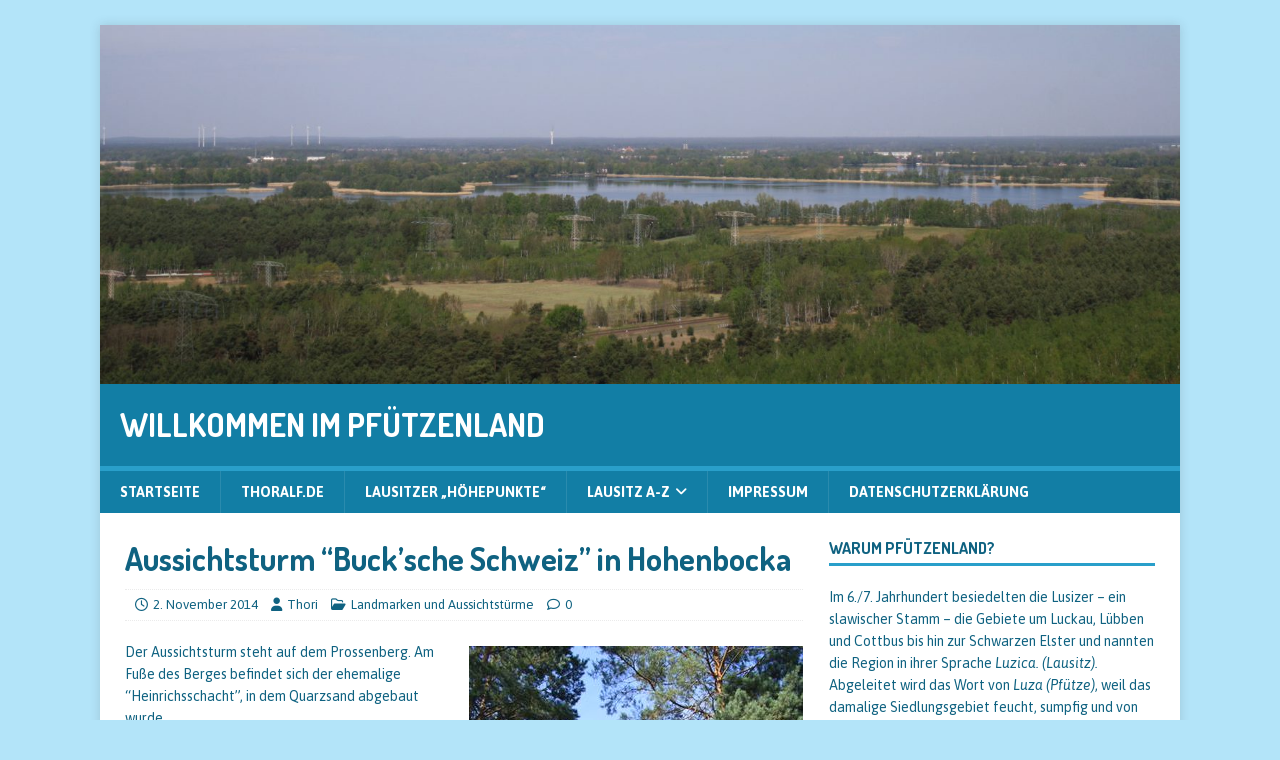

--- FILE ---
content_type: text/html; charset=UTF-8
request_url: http://lausitz.thoralf.de/aussichtsturm-bucksche-schweiz-in-hohenbocka/
body_size: 46820
content:
<!DOCTYPE html>
<html class="no-js" lang="de">
<head>
<meta charset="UTF-8">
<meta name="viewport" content="width=device-width, initial-scale=1.0">
<link rel="profile" href="http://gmpg.org/xfn/11" />
<link rel="pingback" href="http://lausitz.thoralf.de/xmlrpc.php" />
<title>Aussichtsturm “Buck’sche Schweiz” in Hohenbocka &#8211; Willkommen im Pfützenland</title>

	  <meta name='robots' content='max-image-preview:large' />
	<style>img:is([sizes="auto" i], [sizes^="auto," i]) { contain-intrinsic-size: 3000px 1500px }</style>
	<link rel='dns-prefetch' href='//fonts.googleapis.com' />
<link rel="alternate" type="application/rss+xml" title="Willkommen im Pfützenland &raquo; Feed" href="http://lausitz.thoralf.de/feed/" />
<link rel="alternate" type="application/rss+xml" title="Willkommen im Pfützenland &raquo; Kommentar-Feed" href="http://lausitz.thoralf.de/comments/feed/" />
<link rel="alternate" type="application/rss+xml" title="Willkommen im Pfützenland &raquo; Aussichtsturm “Buck’sche Schweiz” in Hohenbocka Kommentar-Feed" href="http://lausitz.thoralf.de/aussichtsturm-bucksche-schweiz-in-hohenbocka/feed/" />
<script type="text/javascript">
/* <![CDATA[ */
window._wpemojiSettings = {"baseUrl":"https:\/\/s.w.org\/images\/core\/emoji\/16.0.1\/72x72\/","ext":".png","svgUrl":"https:\/\/s.w.org\/images\/core\/emoji\/16.0.1\/svg\/","svgExt":".svg","source":{"concatemoji":"http:\/\/lausitz.thoralf.de\/wp-includes\/js\/wp-emoji-release.min.js?ver=6.8.3"}};
/*! This file is auto-generated */
!function(s,n){var o,i,e;function c(e){try{var t={supportTests:e,timestamp:(new Date).valueOf()};sessionStorage.setItem(o,JSON.stringify(t))}catch(e){}}function p(e,t,n){e.clearRect(0,0,e.canvas.width,e.canvas.height),e.fillText(t,0,0);var t=new Uint32Array(e.getImageData(0,0,e.canvas.width,e.canvas.height).data),a=(e.clearRect(0,0,e.canvas.width,e.canvas.height),e.fillText(n,0,0),new Uint32Array(e.getImageData(0,0,e.canvas.width,e.canvas.height).data));return t.every(function(e,t){return e===a[t]})}function u(e,t){e.clearRect(0,0,e.canvas.width,e.canvas.height),e.fillText(t,0,0);for(var n=e.getImageData(16,16,1,1),a=0;a<n.data.length;a++)if(0!==n.data[a])return!1;return!0}function f(e,t,n,a){switch(t){case"flag":return n(e,"\ud83c\udff3\ufe0f\u200d\u26a7\ufe0f","\ud83c\udff3\ufe0f\u200b\u26a7\ufe0f")?!1:!n(e,"\ud83c\udde8\ud83c\uddf6","\ud83c\udde8\u200b\ud83c\uddf6")&&!n(e,"\ud83c\udff4\udb40\udc67\udb40\udc62\udb40\udc65\udb40\udc6e\udb40\udc67\udb40\udc7f","\ud83c\udff4\u200b\udb40\udc67\u200b\udb40\udc62\u200b\udb40\udc65\u200b\udb40\udc6e\u200b\udb40\udc67\u200b\udb40\udc7f");case"emoji":return!a(e,"\ud83e\udedf")}return!1}function g(e,t,n,a){var r="undefined"!=typeof WorkerGlobalScope&&self instanceof WorkerGlobalScope?new OffscreenCanvas(300,150):s.createElement("canvas"),o=r.getContext("2d",{willReadFrequently:!0}),i=(o.textBaseline="top",o.font="600 32px Arial",{});return e.forEach(function(e){i[e]=t(o,e,n,a)}),i}function t(e){var t=s.createElement("script");t.src=e,t.defer=!0,s.head.appendChild(t)}"undefined"!=typeof Promise&&(o="wpEmojiSettingsSupports",i=["flag","emoji"],n.supports={everything:!0,everythingExceptFlag:!0},e=new Promise(function(e){s.addEventListener("DOMContentLoaded",e,{once:!0})}),new Promise(function(t){var n=function(){try{var e=JSON.parse(sessionStorage.getItem(o));if("object"==typeof e&&"number"==typeof e.timestamp&&(new Date).valueOf()<e.timestamp+604800&&"object"==typeof e.supportTests)return e.supportTests}catch(e){}return null}();if(!n){if("undefined"!=typeof Worker&&"undefined"!=typeof OffscreenCanvas&&"undefined"!=typeof URL&&URL.createObjectURL&&"undefined"!=typeof Blob)try{var e="postMessage("+g.toString()+"("+[JSON.stringify(i),f.toString(),p.toString(),u.toString()].join(",")+"));",a=new Blob([e],{type:"text/javascript"}),r=new Worker(URL.createObjectURL(a),{name:"wpTestEmojiSupports"});return void(r.onmessage=function(e){c(n=e.data),r.terminate(),t(n)})}catch(e){}c(n=g(i,f,p,u))}t(n)}).then(function(e){for(var t in e)n.supports[t]=e[t],n.supports.everything=n.supports.everything&&n.supports[t],"flag"!==t&&(n.supports.everythingExceptFlag=n.supports.everythingExceptFlag&&n.supports[t]);n.supports.everythingExceptFlag=n.supports.everythingExceptFlag&&!n.supports.flag,n.DOMReady=!1,n.readyCallback=function(){n.DOMReady=!0}}).then(function(){return e}).then(function(){var e;n.supports.everything||(n.readyCallback(),(e=n.source||{}).concatemoji?t(e.concatemoji):e.wpemoji&&e.twemoji&&(t(e.twemoji),t(e.wpemoji)))}))}((window,document),window._wpemojiSettings);
/* ]]> */
</script>
<style id='wp-emoji-styles-inline-css' type='text/css'>

	img.wp-smiley, img.emoji {
		display: inline !important;
		border: none !important;
		box-shadow: none !important;
		height: 1em !important;
		width: 1em !important;
		margin: 0 0.07em !important;
		vertical-align: -0.1em !important;
		background: none !important;
		padding: 0 !important;
	}
</style>
<link rel='stylesheet' id='wp-block-library-css' href='http://lausitz.thoralf.de/wp-includes/css/dist/block-library/style.min.css?ver=6.8.3' type='text/css' media='all' />
<style id='classic-theme-styles-inline-css' type='text/css'>
/*! This file is auto-generated */
.wp-block-button__link{color:#fff;background-color:#32373c;border-radius:9999px;box-shadow:none;text-decoration:none;padding:calc(.667em + 2px) calc(1.333em + 2px);font-size:1.125em}.wp-block-file__button{background:#32373c;color:#fff;text-decoration:none}
</style>
<style id='global-styles-inline-css' type='text/css'>
:root{--wp--preset--aspect-ratio--square: 1;--wp--preset--aspect-ratio--4-3: 4/3;--wp--preset--aspect-ratio--3-4: 3/4;--wp--preset--aspect-ratio--3-2: 3/2;--wp--preset--aspect-ratio--2-3: 2/3;--wp--preset--aspect-ratio--16-9: 16/9;--wp--preset--aspect-ratio--9-16: 9/16;--wp--preset--color--black: #000000;--wp--preset--color--cyan-bluish-gray: #abb8c3;--wp--preset--color--white: #ffffff;--wp--preset--color--pale-pink: #f78da7;--wp--preset--color--vivid-red: #cf2e2e;--wp--preset--color--luminous-vivid-orange: #ff6900;--wp--preset--color--luminous-vivid-amber: #fcb900;--wp--preset--color--light-green-cyan: #7bdcb5;--wp--preset--color--vivid-green-cyan: #00d084;--wp--preset--color--pale-cyan-blue: #8ed1fc;--wp--preset--color--vivid-cyan-blue: #0693e3;--wp--preset--color--vivid-purple: #9b51e0;--wp--preset--gradient--vivid-cyan-blue-to-vivid-purple: linear-gradient(135deg,rgba(6,147,227,1) 0%,rgb(155,81,224) 100%);--wp--preset--gradient--light-green-cyan-to-vivid-green-cyan: linear-gradient(135deg,rgb(122,220,180) 0%,rgb(0,208,130) 100%);--wp--preset--gradient--luminous-vivid-amber-to-luminous-vivid-orange: linear-gradient(135deg,rgba(252,185,0,1) 0%,rgba(255,105,0,1) 100%);--wp--preset--gradient--luminous-vivid-orange-to-vivid-red: linear-gradient(135deg,rgba(255,105,0,1) 0%,rgb(207,46,46) 100%);--wp--preset--gradient--very-light-gray-to-cyan-bluish-gray: linear-gradient(135deg,rgb(238,238,238) 0%,rgb(169,184,195) 100%);--wp--preset--gradient--cool-to-warm-spectrum: linear-gradient(135deg,rgb(74,234,220) 0%,rgb(151,120,209) 20%,rgb(207,42,186) 40%,rgb(238,44,130) 60%,rgb(251,105,98) 80%,rgb(254,248,76) 100%);--wp--preset--gradient--blush-light-purple: linear-gradient(135deg,rgb(255,206,236) 0%,rgb(152,150,240) 100%);--wp--preset--gradient--blush-bordeaux: linear-gradient(135deg,rgb(254,205,165) 0%,rgb(254,45,45) 50%,rgb(107,0,62) 100%);--wp--preset--gradient--luminous-dusk: linear-gradient(135deg,rgb(255,203,112) 0%,rgb(199,81,192) 50%,rgb(65,88,208) 100%);--wp--preset--gradient--pale-ocean: linear-gradient(135deg,rgb(255,245,203) 0%,rgb(182,227,212) 50%,rgb(51,167,181) 100%);--wp--preset--gradient--electric-grass: linear-gradient(135deg,rgb(202,248,128) 0%,rgb(113,206,126) 100%);--wp--preset--gradient--midnight: linear-gradient(135deg,rgb(2,3,129) 0%,rgb(40,116,252) 100%);--wp--preset--font-size--small: 13px;--wp--preset--font-size--medium: 20px;--wp--preset--font-size--large: 36px;--wp--preset--font-size--x-large: 42px;--wp--preset--spacing--20: 0.44rem;--wp--preset--spacing--30: 0.67rem;--wp--preset--spacing--40: 1rem;--wp--preset--spacing--50: 1.5rem;--wp--preset--spacing--60: 2.25rem;--wp--preset--spacing--70: 3.38rem;--wp--preset--spacing--80: 5.06rem;--wp--preset--shadow--natural: 6px 6px 9px rgba(0, 0, 0, 0.2);--wp--preset--shadow--deep: 12px 12px 50px rgba(0, 0, 0, 0.4);--wp--preset--shadow--sharp: 6px 6px 0px rgba(0, 0, 0, 0.2);--wp--preset--shadow--outlined: 6px 6px 0px -3px rgba(255, 255, 255, 1), 6px 6px rgba(0, 0, 0, 1);--wp--preset--shadow--crisp: 6px 6px 0px rgba(0, 0, 0, 1);}:where(.is-layout-flex){gap: 0.5em;}:where(.is-layout-grid){gap: 0.5em;}body .is-layout-flex{display: flex;}.is-layout-flex{flex-wrap: wrap;align-items: center;}.is-layout-flex > :is(*, div){margin: 0;}body .is-layout-grid{display: grid;}.is-layout-grid > :is(*, div){margin: 0;}:where(.wp-block-columns.is-layout-flex){gap: 2em;}:where(.wp-block-columns.is-layout-grid){gap: 2em;}:where(.wp-block-post-template.is-layout-flex){gap: 1.25em;}:where(.wp-block-post-template.is-layout-grid){gap: 1.25em;}.has-black-color{color: var(--wp--preset--color--black) !important;}.has-cyan-bluish-gray-color{color: var(--wp--preset--color--cyan-bluish-gray) !important;}.has-white-color{color: var(--wp--preset--color--white) !important;}.has-pale-pink-color{color: var(--wp--preset--color--pale-pink) !important;}.has-vivid-red-color{color: var(--wp--preset--color--vivid-red) !important;}.has-luminous-vivid-orange-color{color: var(--wp--preset--color--luminous-vivid-orange) !important;}.has-luminous-vivid-amber-color{color: var(--wp--preset--color--luminous-vivid-amber) !important;}.has-light-green-cyan-color{color: var(--wp--preset--color--light-green-cyan) !important;}.has-vivid-green-cyan-color{color: var(--wp--preset--color--vivid-green-cyan) !important;}.has-pale-cyan-blue-color{color: var(--wp--preset--color--pale-cyan-blue) !important;}.has-vivid-cyan-blue-color{color: var(--wp--preset--color--vivid-cyan-blue) !important;}.has-vivid-purple-color{color: var(--wp--preset--color--vivid-purple) !important;}.has-black-background-color{background-color: var(--wp--preset--color--black) !important;}.has-cyan-bluish-gray-background-color{background-color: var(--wp--preset--color--cyan-bluish-gray) !important;}.has-white-background-color{background-color: var(--wp--preset--color--white) !important;}.has-pale-pink-background-color{background-color: var(--wp--preset--color--pale-pink) !important;}.has-vivid-red-background-color{background-color: var(--wp--preset--color--vivid-red) !important;}.has-luminous-vivid-orange-background-color{background-color: var(--wp--preset--color--luminous-vivid-orange) !important;}.has-luminous-vivid-amber-background-color{background-color: var(--wp--preset--color--luminous-vivid-amber) !important;}.has-light-green-cyan-background-color{background-color: var(--wp--preset--color--light-green-cyan) !important;}.has-vivid-green-cyan-background-color{background-color: var(--wp--preset--color--vivid-green-cyan) !important;}.has-pale-cyan-blue-background-color{background-color: var(--wp--preset--color--pale-cyan-blue) !important;}.has-vivid-cyan-blue-background-color{background-color: var(--wp--preset--color--vivid-cyan-blue) !important;}.has-vivid-purple-background-color{background-color: var(--wp--preset--color--vivid-purple) !important;}.has-black-border-color{border-color: var(--wp--preset--color--black) !important;}.has-cyan-bluish-gray-border-color{border-color: var(--wp--preset--color--cyan-bluish-gray) !important;}.has-white-border-color{border-color: var(--wp--preset--color--white) !important;}.has-pale-pink-border-color{border-color: var(--wp--preset--color--pale-pink) !important;}.has-vivid-red-border-color{border-color: var(--wp--preset--color--vivid-red) !important;}.has-luminous-vivid-orange-border-color{border-color: var(--wp--preset--color--luminous-vivid-orange) !important;}.has-luminous-vivid-amber-border-color{border-color: var(--wp--preset--color--luminous-vivid-amber) !important;}.has-light-green-cyan-border-color{border-color: var(--wp--preset--color--light-green-cyan) !important;}.has-vivid-green-cyan-border-color{border-color: var(--wp--preset--color--vivid-green-cyan) !important;}.has-pale-cyan-blue-border-color{border-color: var(--wp--preset--color--pale-cyan-blue) !important;}.has-vivid-cyan-blue-border-color{border-color: var(--wp--preset--color--vivid-cyan-blue) !important;}.has-vivid-purple-border-color{border-color: var(--wp--preset--color--vivid-purple) !important;}.has-vivid-cyan-blue-to-vivid-purple-gradient-background{background: var(--wp--preset--gradient--vivid-cyan-blue-to-vivid-purple) !important;}.has-light-green-cyan-to-vivid-green-cyan-gradient-background{background: var(--wp--preset--gradient--light-green-cyan-to-vivid-green-cyan) !important;}.has-luminous-vivid-amber-to-luminous-vivid-orange-gradient-background{background: var(--wp--preset--gradient--luminous-vivid-amber-to-luminous-vivid-orange) !important;}.has-luminous-vivid-orange-to-vivid-red-gradient-background{background: var(--wp--preset--gradient--luminous-vivid-orange-to-vivid-red) !important;}.has-very-light-gray-to-cyan-bluish-gray-gradient-background{background: var(--wp--preset--gradient--very-light-gray-to-cyan-bluish-gray) !important;}.has-cool-to-warm-spectrum-gradient-background{background: var(--wp--preset--gradient--cool-to-warm-spectrum) !important;}.has-blush-light-purple-gradient-background{background: var(--wp--preset--gradient--blush-light-purple) !important;}.has-blush-bordeaux-gradient-background{background: var(--wp--preset--gradient--blush-bordeaux) !important;}.has-luminous-dusk-gradient-background{background: var(--wp--preset--gradient--luminous-dusk) !important;}.has-pale-ocean-gradient-background{background: var(--wp--preset--gradient--pale-ocean) !important;}.has-electric-grass-gradient-background{background: var(--wp--preset--gradient--electric-grass) !important;}.has-midnight-gradient-background{background: var(--wp--preset--gradient--midnight) !important;}.has-small-font-size{font-size: var(--wp--preset--font-size--small) !important;}.has-medium-font-size{font-size: var(--wp--preset--font-size--medium) !important;}.has-large-font-size{font-size: var(--wp--preset--font-size--large) !important;}.has-x-large-font-size{font-size: var(--wp--preset--font-size--x-large) !important;}
:where(.wp-block-post-template.is-layout-flex){gap: 1.25em;}:where(.wp-block-post-template.is-layout-grid){gap: 1.25em;}
:where(.wp-block-columns.is-layout-flex){gap: 2em;}:where(.wp-block-columns.is-layout-grid){gap: 2em;}
:root :where(.wp-block-pullquote){font-size: 1.5em;line-height: 1.6;}
</style>
<link rel='stylesheet' id='bst-styles-css' href='http://lausitz.thoralf.de/wp-content/plugins/bst-dsgvo-cookie/includes/css/style.css?ver=6.8.3' type='text/css' media='all' />
<link rel='stylesheet' id='bst-alert1-css-css' href='http://lausitz.thoralf.de/wp-content/plugins/bst-dsgvo-cookie/includes/css/bst-mesage.css?ver=6.8.3' type='text/css' media='all' />
<link rel='stylesheet' id='bst-alert2-css-css' href='http://lausitz.thoralf.de/wp-content/plugins/bst-dsgvo-cookie/includes/css/bst-mesage-flat-theme.css?ver=6.8.3' type='text/css' media='all' />
<link rel='stylesheet' id='wp-lightbox-2.min.css-css' href='http://lausitz.thoralf.de/wp-content/plugins/wp-lightbox-2/styles/lightbox.min.css?ver=1.3.4' type='text/css' media='all' />
<link rel='stylesheet' id='mh-magazine-lite-css' href='http://lausitz.thoralf.de/wp-content/themes/mh-magazine-lite/style.css?ver=2.10.0' type='text/css' media='all' />
<link rel='stylesheet' id='mh-travelmag-css' href='http://lausitz.thoralf.de/wp-content/themes/mh-travelmag/style.css?ver=1.1.3' type='text/css' media='all' />
<link rel='stylesheet' id='mh-font-awesome-css' href='http://lausitz.thoralf.de/wp-content/themes/mh-magazine-lite/includes/font-awesome.min.css' type='text/css' media='all' />
<link rel='stylesheet' id='tablepress-default-css' href='http://lausitz.thoralf.de/wp-content/plugins/tablepress/css/build/default.css?ver=3.2.3' type='text/css' media='all' />
<link rel='stylesheet' id='mh-travelmag-fonts-css' href='https://fonts.googleapis.com/css?family=Asap:400,400italic,700%7cDosis:300,400,600,700' type='text/css' media='all' />
<script type="text/javascript" src="http://lausitz.thoralf.de/wp-includes/js/jquery/jquery.min.js?ver=3.7.1" id="jquery-core-js"></script>
<script type="text/javascript" src="http://lausitz.thoralf.de/wp-includes/js/jquery/jquery-migrate.min.js?ver=3.4.1" id="jquery-migrate-js"></script>
<script type="text/javascript" src="http://lausitz.thoralf.de/wp-content/plugins/related-posts-thumbnails/assets/js/front.min.js?ver=4.3.1" id="rpt_front_style-js"></script>
<script type="text/javascript" src="http://lausitz.thoralf.de/wp-content/plugins/related-posts-thumbnails/assets/js/lazy-load.js?ver=4.3.1" id="rpt-lazy-load-js"></script>
<script type="text/javascript" id="mh-scripts-js-extra">
/* <![CDATA[ */
var mh_magazine = {"text":{"toggle_menu":"Men\u00fc umschalten"}};
/* ]]> */
</script>
<script type="text/javascript" src="http://lausitz.thoralf.de/wp-content/themes/mh-magazine-lite/js/scripts.js?ver=2.10.0" id="mh-scripts-js"></script>
<link rel="https://api.w.org/" href="http://lausitz.thoralf.de/wp-json/" /><link rel="alternate" title="JSON" type="application/json" href="http://lausitz.thoralf.de/wp-json/wp/v2/posts/129" /><link rel="EditURI" type="application/rsd+xml" title="RSD" href="http://lausitz.thoralf.de/xmlrpc.php?rsd" />
<meta name="generator" content="WordPress 6.8.3" />
<link rel="canonical" href="http://lausitz.thoralf.de/aussichtsturm-bucksche-schweiz-in-hohenbocka/" />
<link rel='shortlink' href='http://lausitz.thoralf.de/?p=129' />
<link rel="alternate" title="oEmbed (JSON)" type="application/json+oembed" href="http://lausitz.thoralf.de/wp-json/oembed/1.0/embed?url=http%3A%2F%2Flausitz.thoralf.de%2Faussichtsturm-bucksche-schweiz-in-hohenbocka%2F" />
<link rel="alternate" title="oEmbed (XML)" type="text/xml+oembed" href="http://lausitz.thoralf.de/wp-json/oembed/1.0/embed?url=http%3A%2F%2Flausitz.thoralf.de%2Faussichtsturm-bucksche-schweiz-in-hohenbocka%2F&#038;format=xml" />
        <style>
            #related_posts_thumbnails li {
                border-right: 1px solid #dddddd;
                background-color: rgb(237,237,189)            }

            #related_posts_thumbnails li:hover {
                background-color: #eeeeee;
            }

            .relpost_content {
                font-size: 12px;
                color: #333333;
            }

            .relpost-block-single {
                background-color: rgb(237,237,189);
                border-right: 1px solid #dddddd;
                border-left: 1px solid #dddddd;
                margin-right: -1px;
            }

            .relpost-block-single:hover {
                background-color: #eeeeee;
            }
        </style>

        <!--[if lt IE 9]>
<script src="http://lausitz.thoralf.de/wp-content/themes/mh-magazine-lite/js/css3-mediaqueries.js"></script>
<![endif]-->
<style type="text/css">.recentcomments a{display:inline !important;padding:0 !important;margin:0 !important;}</style><style type="text/css" id="custom-background-css">
body.custom-background { background-color: #b3e4f9; }
</style>
	</head>
<body id="mh-mobile" class="wp-singular post-template-default single single-post postid-129 single-format-standard custom-background wp-theme-mh-magazine-lite wp-child-theme-mh-travelmag mh-right-sb" itemscope="itemscope" itemtype="https://schema.org/WebPage">
<div class="mh-container mh-container-outer">
<div class="mh-header-mobile-nav mh-clearfix"></div>
<header class="mh-header" itemscope="itemscope" itemtype="https://schema.org/WPHeader">
	<div class="mh-container mh-container-inner mh-row mh-clearfix">
		<div class="mh-custom-header mh-clearfix">
<a class="mh-header-image-link" href="http://lausitz.thoralf.de/" title="Willkommen im Pfützenland" rel="home">
<img class="mh-header-image" src="http://lausitz.thoralf.de/wp-content/uploads/2019/05/cropped-2019-04-26_Erlebnispark-Teichland__cThoralf-Haß-001-1.jpg" height="499" width="1500" alt="Willkommen im Pfützenland" />
</a>
<div class="mh-site-identity">
<div class="mh-site-logo" role="banner" itemscope="itemscope" itemtype="https://schema.org/Brand">
<div class="mh-header-text">
<a class="mh-header-text-link" href="http://lausitz.thoralf.de/" title="Willkommen im Pfützenland" rel="home">
<h2 class="mh-header-title">Willkommen im Pfützenland</h2>
</a>
</div>
</div>
</div>
</div>
	</div>
	<div class="mh-main-nav-wrap">
		<nav class="mh-navigation mh-main-nav mh-container mh-container-inner mh-clearfix" itemscope="itemscope" itemtype="https://schema.org/SiteNavigationElement">
			<div class="menu-hauptmenue-container"><ul id="menu-hauptmenue" class="menu"><li id="menu-item-309" class="menu-item menu-item-type-custom menu-item-object-custom menu-item-home menu-item-309"><a href="http://lausitz.thoralf.de/">Startseite</a></li>
<li id="menu-item-395" class="menu-item menu-item-type-custom menu-item-object-custom menu-item-395"><a href="http://www.thoralf.de">Thoralf.de</a></li>
<li id="menu-item-262" class="menu-item menu-item-type-post_type menu-item-object-page menu-item-262"><a href="http://lausitz.thoralf.de/lausitzer-hoehepunkte/">Lausitzer &#8222;Höhepunkte&#8220;</a></li>
<li id="menu-item-350" class="menu-item menu-item-type-post_type menu-item-object-page menu-item-has-children menu-item-350"><a href="http://lausitz.thoralf.de/lausitz-a-z/">Lausitz A-Z</a>
<ul class="sub-menu">
	<li id="menu-item-351" class="menu-item menu-item-type-post_type menu-item-object-page menu-item-has-children menu-item-351"><a href="http://lausitz.thoralf.de/lausitz-a-z/majestaeten-und-symbolfiguren/">Majestäten und Symbolfiguren</a>
	<ul class="sub-menu">
		<li id="menu-item-454" class="menu-item menu-item-type-post_type menu-item-object-page menu-item-454"><a href="http://lausitz.thoralf.de/lausitz-a-z/majestaeten-und-symbolfiguren/forster-rosenkoeniginnen/">Forster Rosenköniginnen</a></li>
		<li id="menu-item-455" class="menu-item menu-item-type-post_type menu-item-object-page menu-item-455"><a href="http://lausitz.thoralf.de/lausitz-a-z/majestaeten-und-symbolfiguren/die-gubener-apfelkoenigin/">Die Gubener Apfelköniginnen</a></li>
		<li id="menu-item-453" class="menu-item menu-item-type-post_type menu-item-object-page menu-item-453"><a href="http://lausitz.thoralf.de/lausitz-a-z/majestaeten-und-symbolfiguren/spremberger-spreenixen/">Spremberger Spreenixen</a></li>
		<li id="menu-item-634" class="menu-item menu-item-type-post_type menu-item-object-page menu-item-634"><a href="http://lausitz.thoralf.de/lausitz-a-z/majestaeten-und-symbolfiguren/peitzer-teichnixe/">Die Peitzer Teichnixen</a></li>
	</ul>
</li>
	<li id="menu-item-260" class="menu-item menu-item-type-post_type menu-item-object-page menu-item-260"><a href="http://lausitz.thoralf.de/termine/">Termine</a></li>
</ul>
</li>
<li id="menu-item-263" class="menu-item menu-item-type-post_type menu-item-object-page menu-item-263"><a href="http://lausitz.thoralf.de/impressum/">Impressum</a></li>
<li id="menu-item-308" class="menu-item menu-item-type-post_type menu-item-object-page menu-item-308"><a href="http://lausitz.thoralf.de/datenschutzerklaerung/">Datenschutzerklärung</a></li>
</ul></div>		</nav>
	</div>
</header><div class="mh-wrapper mh-clearfix">
	<div id="main-content" class="mh-content" role="main" itemprop="mainContentOfPage"><article id="post-129" class="post-129 post type-post status-publish format-standard hentry category-landmarken tag-bucksche-schweiz tag-hohenbocka">
	<header class="entry-header mh-clearfix"><h1 class="entry-title">Aussichtsturm “Buck’sche Schweiz” in Hohenbocka</h1><p class="mh-meta entry-meta">
<span class="entry-meta-date updated"><i class="far fa-clock"></i><a href="http://lausitz.thoralf.de/2014/11/">2. November 2014</a></span>
<span class="entry-meta-author author vcard"><i class="fa fa-user"></i><a class="fn" href="http://lausitz.thoralf.de/author/thori/">Thori</a></span>
<span class="entry-meta-categories"><i class="far fa-folder-open"></i><a href="http://lausitz.thoralf.de/category/landmarken/" rel="category tag">Landmarken und Aussichtstürme</a></span>
<span class="entry-meta-comments"><i class="far fa-comment"></i><a class="mh-comment-scroll" href="http://lausitz.thoralf.de/aussichtsturm-bucksche-schweiz-in-hohenbocka/#mh-comments">0</a></span>
</p>
	</header>
		<div class="entry-content mh-clearfix"><p><img fetchpriority="high" decoding="async" class="alignright size-full wp-image-130" src="http://lausitz.thoralf.de/wp-content/uploads/2014/11/IMG_9230.jpg" alt="IMG_9230" width="334" height="500" srcset="http://lausitz.thoralf.de/wp-content/uploads/2014/11/IMG_9230.jpg 334w, http://lausitz.thoralf.de/wp-content/uploads/2014/11/IMG_9230-200x300.jpg 200w" sizes="(max-width: 334px) 100vw, 334px" />Der Aussichtsturm steht auf dem Prossenberg. Am Fuße des Berges befindet sich der ehemalige “Heinrichsschacht”, in dem Quarzsand abgebaut wurde.<br />
Bei schönem Wetter sind das Lausitzer Bergland sowie das größte Windrad der Welt am Lausitzring zu sehen. Bei gutem Wind hört man die Motorengeräusche vom Lausitzring.</p>
<p>erbaut 1998<br />
Höhe: 25,42 m<br />
Stufen: 120</p>
<p>&nbsp;</p>
<figure id="attachment_131" aria-describedby="caption-attachment-131" style="width: 300px" class="wp-caption aligncenter"><img decoding="async" class="size-full wp-image-131 " src="http://lausitz.thoralf.de/wp-content/uploads/2014/11/IMG_9208.jpg" alt="IMG_9208" width="300" height="200" /><figcaption id="caption-attachment-131" class="wp-caption-text">Umgeben ist der Prossenberg von viel Wald und kleinen Teichen.</figcaption></figure>
<p style="text-align: center;"><img decoding="async" class="aligncenter size-full wp-image-132" src="http://lausitz.thoralf.de/wp-content/uploads/2014/11/IMG_9211.jpg" alt="IMG_9211" width="300" height="200" /></p>
<figure id="attachment_133" aria-describedby="caption-attachment-133" style="width: 300px" class="wp-caption aligncenter"><img loading="lazy" decoding="async" class="size-full wp-image-133" src="http://lausitz.thoralf.de/wp-content/uploads/2014/11/IMG_9213.jpg" alt="IMG_9213" width="300" height="200" /><figcaption id="caption-attachment-133" class="wp-caption-text">Blick zum Windpark Klettwitz<br />(c) Thori, 2012</figcaption></figure>
<p style="text-align: center;">
<!-- relpost-thumb-wrapper --><div class="relpost-thumb-wrapper"><!-- filter-class --><div class="relpost-thumb-container"><style>.relpost-block-single-image, .relpost-post-image { margin-bottom: 10px; }</style><h5>Ähnliche Artikel:</h5><div style="clear: both"></div><div style="clear: both"></div><!-- relpost-block-container --><div class="relpost-block-container relpost-block-column-layout" style="--relposth-columns: 3;--relposth-columns_t: 3; --relposth-columns_m: 2"><a href="http://lausitz.thoralf.de/aussichtsturm-am-felixsee/"class="relpost-block-single" ><div class="relpost-custom-block-single"><div class="relpost-block-single-image rpt-lazyload" aria-hidden="true" role="img" data-bg="http://lausitz.thoralf.de/wp-content/plugins/related-posts-thumbnails/img/default.png" style="background: transparent no-repeat scroll 0% 0%; width: 150px; height: 150px; aspect-ratio: 1/1;"></div><div class="relpost-block-single-text"  style="height: 75px;font-family: Arial;  font-size: 12px;  color: #333333;"><h2 class="relpost_card_title">Aussichtsturm am Felixsee</h2></div></div></a><a href="http://lausitz.thoralf.de/erlebnispark-teichland/"class="relpost-block-single" ><div class="relpost-custom-block-single"><div class="relpost-block-single-image rpt-lazyload" aria-hidden="true" role="img" data-bg="http://lausitz.thoralf.de/wp-content/plugins/related-posts-thumbnails/img/default.png" style="background: transparent no-repeat scroll 0% 0%; width: 150px; height: 150px; aspect-ratio: 1/1;"></div><div class="relpost-block-single-text"  style="height: 75px;font-family: Arial;  font-size: 12px;  color: #333333;"><h2 class="relpost_card_title">ErlebnisPark Teichland</h2></div></div></a><a href="http://lausitz.thoralf.de/turm-am-schweren-berg/"class="relpost-block-single" ><div class="relpost-custom-block-single"><div class="relpost-block-single-image rpt-lazyload" aria-hidden="true" role="img" data-bg="http://lausitz.thoralf.de/wp-content/plugins/related-posts-thumbnails/img/default.png" style="background: transparent no-repeat scroll 0% 0%; width: 150px; height: 150px; aspect-ratio: 1/1;"></div><div class="relpost-block-single-text"  style="height: 75px;font-family: Arial;  font-size: 12px;  color: #333333;"><h2 class="relpost_card_title">Turm am Schweren Berg</h2></div></div></a></div><!-- close relpost-block-container --><div style="clear: both"></div></div><!-- close filter class --></div><!-- close relpost-thumb-wrapper -->	</div><div class="entry-tags mh-clearfix"><i class="fa fa-tag"></i><ul><li><a href="http://lausitz.thoralf.de/tag/bucksche-schweiz/" rel="tag">Buck'sche Schweiz</a></li><li><a href="http://lausitz.thoralf.de/tag/hohenbocka/" rel="tag">Hohenbocka</a></li></ul></div></article><div class="mh-author-box mh-clearfix">
	<figure class="mh-author-box-avatar">
		<img alt='' src='https://secure.gravatar.com/avatar/ffe31bf21ddaca753fba5f6ce3b03b7d14e18d785a5d2f18d988d4a950e71a18?s=90&#038;d=mm&#038;r=g' srcset='https://secure.gravatar.com/avatar/ffe31bf21ddaca753fba5f6ce3b03b7d14e18d785a5d2f18d988d4a950e71a18?s=180&#038;d=mm&#038;r=g 2x' class='avatar avatar-90 photo' height='90' width='90' loading='lazy' decoding='async'/>	</figure>
	<div class="mh-author-box-header">
		<span class="mh-author-box-name">
			Über Thori		</span>
					<span class="mh-author-box-postcount">
				<a href="http://lausitz.thoralf.de/author/thori/" title="Weitere Artikel von Thori'">
					39 Artikel				</a>
			</span>
			</div>
			<div class="mh-author-box-bio">
			Blauäugiger freiberuflicher Dichter und Denker, Jahrgang 67, Kreativling, Kulturschaffender, Fotograf, Filmperlentaucher und Pfützenländer, Fleischesser und Milchtrinker; wurde als Kind mehrmals geimpft, ohne jemals daran gestorben zu sein; mehrfacher Träger der roten Mai-Nelke und Teilnehmer am Betriebskantinenessen		</div>
	</div><nav class="mh-post-nav mh-row mh-clearfix" itemscope="itemscope" itemtype="https://schema.org/SiteNavigationElement">
<div class="mh-col-1-2 mh-post-nav-item mh-post-nav-prev">
<a href="http://lausitz.thoralf.de/volksfest-stimmung-beim-tag-der-offenen-tuer-der-bundeswehr/" rel="prev"><span>Zurück</span><p>Volksfest-Stimmung beim Tag der offenen Tür der Bundeswehr</p></a></div>
<div class="mh-col-1-2 mh-post-nav-item mh-post-nav-next">
<a href="http://lausitz.thoralf.de/hollaenderwindmuehle-straupitzspreewald/" rel="next"><span>Weiter</span><p>Holländerwindmühle Straupitz/Spreewald</p></a></div>
</nav>
		<h4 id="mh-comments" class="mh-widget-title mh-comment-form-title">
			<span class="mh-widget-title-inner">
				Ersten Kommentar schreiben			</span>
		</h4>	<div id="respond" class="comment-respond">
		<h3 id="reply-title" class="comment-reply-title">Antworten <small><a rel="nofollow" id="cancel-comment-reply-link" href="/aussichtsturm-bucksche-schweiz-in-hohenbocka/#respond" style="display:none;">Antwort abbrechen</a></small></h3><form action="http://lausitz.thoralf.de/wp-comments-post.php" method="post" id="commentform" class="comment-form"><p class="comment-notes">Deine E-Mail-Adresse wird nicht veröffentlicht.</p><p class="comment-form-comment"><label for="comment">Kommentar</label><br/><textarea id="comment" name="comment" cols="45" rows="5" aria-required="true"></textarea></p><p class="comment-form-author"><label for="author">Name</label><span class="required">*</span><br/><input id="author" name="author" type="text" value="" size="30" aria-required='true' /></p>
<p class="comment-form-email"><label for="email">E-Mail</label><span class="required">*</span><br/><input id="email" name="email" type="text" value="" size="30" aria-required='true' /></p>
<p class="comment-form-url"><label for="url">Website</label><br/><input id="url" name="url" type="text" value="" size="30" /></p>
<p class="comment-form-cookies-consent"><input id="wp-comment-cookies-consent" name="wp-comment-cookies-consent" type="checkbox" value="yes" /><label for="wp-comment-cookies-consent">Meinen Namen, meine E-Mail-Adresse und meine Website in diesem Browser für die nächste Kommentierung speichern.</label></p>
<p class="form-submit"><input name="submit" type="submit" id="submit" class="submit" value="Kommentar abschicken" /> <input type='hidden' name='comment_post_ID' value='129' id='comment_post_ID' />
<input type='hidden' name='comment_parent' id='comment_parent' value='0' />
</p></form>	</div><!-- #respond -->
		</div>
	<aside class="mh-widget-col-1 mh-sidebar" itemscope="itemscope" itemtype="https://schema.org/WPSideBar"><div id="text-4" class="mh-widget widget_text"><h4 class="mh-widget-title"><span class="mh-widget-title-inner">Warum Pfützenland?</span></h4>			<div class="textwidget"><p>Im 6./7. Jahrhundert besiedelten die Lusizer &#8211; ein slawischer Stamm &#8211; die Gebiete um Luckau, Lübben und Cottbus bis hin zur Schwarzen Elster und nannten die Region in ihrer Sprache <em>Luzica. (Lausitz). </em>Abgeleitet wird das Wort von <em>Luza (Pfütze)</em>, weil das damalige Siedlungsgebiet feucht, sumpfig und von Gewässern durchzogen war. Die Lausitz heißt also übersetzt nichts anderes als &#8222;Pfützenland&#8220;.</p>
</div>
		</div><div id="search-2" class="mh-widget widget_search"><form role="search" method="get" class="search-form" action="http://lausitz.thoralf.de/">
				<label>
					<span class="screen-reader-text">Suche nach:</span>
					<input type="search" class="search-field" placeholder="Suchen …" value="" name="s" />
				</label>
				<input type="submit" class="search-submit" value="Suchen" />
			</form></div>
		<div id="recent-posts-2" class="mh-widget widget_recent_entries">
		<h4 class="mh-widget-title"><span class="mh-widget-title-inner">Neueste Beiträge</span></h4>
		<ul>
											<li>
					<a href="http://lausitz.thoralf.de/erwachen-im-spremberger-turm-cottbus/">&#8222;Erwachen&#8220; im Spremberger Turm Cottbus</a>
									</li>
											<li>
					<a href="http://lausitz.thoralf.de/europaeisches-kulturerbe-im-blick-sachsen-anhalts-ministerpraesident-in-forst-lausitz-und-brody/">Europäisches Kulturerbe im Blick – Sachsen-Anhalts Ministerpräsident in Forst (Lausitz) und Brody</a>
									</li>
											<li>
					<a href="http://lausitz.thoralf.de/gruene-paradiese-der-lausitz-mit-der-park-app-individuell-erkunden/">Grüne Paradiese der Lausitz mit der Park-App individuell erkunden</a>
									</li>
											<li>
					<a href="http://lausitz.thoralf.de/gefuehrte-fruehlingswanderung-um-klein-koelzig-am-4-mai-2025/">Geführte Frühlingswanderung um Klein Kölzig am 4. Mai 2025</a>
									</li>
											<li>
					<a href="http://lausitz.thoralf.de/polnisch-deutsches-festival-der-biodiversitaet-in-zary-einladung-zur-teilnahme/">Polnisch-Deutsches Festival der Biodiversität in Żary – Einladung zur Teilnahme</a>
									</li>
											<li>
					<a href="http://lausitz.thoralf.de/cottbuser-fotograf-wirft-einen-blick-auf-die-schattenseiten-berlins/">Cottbuser Fotograf wirft einen Blick auf die &#8222;Schattenseiten&#8220; Berlins</a>
									</li>
											<li>
					<a href="http://lausitz.thoralf.de/serbska-utopija-ii-zweiter-teil-des-sorbischen-films-im-rbb-fernsehen/">&#8222;Serbska Utopija II&#8220;: zweiter Teil des sorbischen Films im rbb Fernsehen</a>
									</li>
											<li>
					<a href="http://lausitz.thoralf.de/traditioneller-festivalsonntag-beim-cottbuser-filmfestival/">Traditioneller Festivalsonntag beim Cottbuser Filmfestival</a>
									</li>
											<li>
					<a href="http://lausitz.thoralf.de/feierliche-welturauffuehrung-fuer-ein-feuerwerk-fuer-die-kleinstadt/">Feierliche Welturaufführung für EIN FEUERWERK FÜR DIE KLEINSTADT</a>
									</li>
											<li>
					<a href="http://lausitz.thoralf.de/2-treffen-der-tanzinitiative-brandenburg/">2. Treffen der Tanzinitiative Brandenburg</a>
									</li>
					</ul>

		</div><div id="recent-comments-2" class="mh-widget widget_recent_comments"><h4 class="mh-widget-title"><span class="mh-widget-title-inner">Neueste Kommentare</span></h4><ul id="recentcomments"><li class="recentcomments"><span class="comment-author-link">Rooney</span> bei <a href="http://lausitz.thoralf.de/zu-besuch-an-der-schnittstelle-von-vergangenheit-und-zukunft/#comment-4">Zu Besuch an der Schnittstelle von Vergangenheit und Zukunft</a></li><li class="recentcomments"><span class="comment-author-link">Thori</span> bei <a href="http://lausitz.thoralf.de/zu-besuch-an-der-schnittstelle-von-vergangenheit-und-zukunft/#comment-2">Zu Besuch an der Schnittstelle von Vergangenheit und Zukunft</a></li><li class="recentcomments"><span class="comment-author-link"><a href="https://www.komoot.de/tour/762731880" class="url" rel="ugc external nofollow">StSt aus CB</a></span> bei <a href="http://lausitz.thoralf.de/zu-besuch-an-der-schnittstelle-von-vergangenheit-und-zukunft/#comment-1">Zu Besuch an der Schnittstelle von Vergangenheit und Zukunft</a></li></ul></div><div id="categories-2" class="mh-widget widget_categories"><h4 class="mh-widget-title"><span class="mh-widget-title-inner">Kategorien</span></h4>
			<ul>
					<li class="cat-item cat-item-61"><a href="http://lausitz.thoralf.de/category/ausstellung/">Ausstellung</a>
</li>
	<li class="cat-item cat-item-21"><a href="http://lausitz.thoralf.de/category/bild-des-tages/">Bild des Tages</a>
</li>
	<li class="cat-item cat-item-41"><a href="http://lausitz.thoralf.de/category/feste-feiern/">Feste feiern</a>
</li>
	<li class="cat-item cat-item-113"><a href="http://lausitz.thoralf.de/category/film/">Film</a>
</li>
	<li class="cat-item cat-item-17"><a href="http://lausitz.thoralf.de/category/ausflugstip/">Geheimtip</a>
</li>
	<li class="cat-item cat-item-42"><a href="http://lausitz.thoralf.de/category/land-leute/">Land &amp; Leute</a>
</li>
	<li class="cat-item cat-item-4"><a href="http://lausitz.thoralf.de/category/landmarken/">Landmarken und Aussichtstürme</a>
</li>
	<li class="cat-item cat-item-64"><a href="http://lausitz.thoralf.de/category/sagen-mythen/">Sagen &amp; Mythen</a>
</li>
	<li class="cat-item cat-item-62"><a href="http://lausitz.thoralf.de/category/schloesser-palaeste/">Schlösser &amp; Paläste</a>
</li>
	<li class="cat-item cat-item-1"><a href="http://lausitz.thoralf.de/category/uncategorized/">Uncategorized</a>
</li>
			</ul>

			</div><div id="archives-2" class="mh-widget widget_archive"><h4 class="mh-widget-title"><span class="mh-widget-title-inner">Archive</span></h4>		<label class="screen-reader-text" for="archives-dropdown-2">Archive</label>
		<select id="archives-dropdown-2" name="archive-dropdown">
			
			<option value="">Monat auswählen</option>
				<option value='http://lausitz.thoralf.de/2025/10/'> Oktober 2025 </option>
	<option value='http://lausitz.thoralf.de/2025/07/'> Juli 2025 </option>
	<option value='http://lausitz.thoralf.de/2025/04/'> April 2025 </option>
	<option value='http://lausitz.thoralf.de/2025/01/'> Januar 2025 </option>
	<option value='http://lausitz.thoralf.de/2024/11/'> November 2024 </option>
	<option value='http://lausitz.thoralf.de/2024/03/'> März 2024 </option>
	<option value='http://lausitz.thoralf.de/2023/11/'> November 2023 </option>
	<option value='http://lausitz.thoralf.de/2023/06/'> Juni 2023 </option>
	<option value='http://lausitz.thoralf.de/2023/01/'> Januar 2023 </option>
	<option value='http://lausitz.thoralf.de/2022/07/'> Juli 2022 </option>
	<option value='http://lausitz.thoralf.de/2022/01/'> Januar 2022 </option>
	<option value='http://lausitz.thoralf.de/2021/10/'> Oktober 2021 </option>
	<option value='http://lausitz.thoralf.de/2021/05/'> Mai 2021 </option>
	<option value='http://lausitz.thoralf.de/2021/02/'> Februar 2021 </option>
	<option value='http://lausitz.thoralf.de/2021/01/'> Januar 2021 </option>
	<option value='http://lausitz.thoralf.de/2020/10/'> Oktober 2020 </option>
	<option value='http://lausitz.thoralf.de/2020/02/'> Februar 2020 </option>
	<option value='http://lausitz.thoralf.de/2019/09/'> September 2019 </option>
	<option value='http://lausitz.thoralf.de/2019/08/'> August 2019 </option>
	<option value='http://lausitz.thoralf.de/2019/07/'> Juli 2019 </option>
	<option value='http://lausitz.thoralf.de/2015/10/'> Oktober 2015 </option>
	<option value='http://lausitz.thoralf.de/2015/04/'> April 2015 </option>
	<option value='http://lausitz.thoralf.de/2014/12/'> Dezember 2014 </option>
	<option value='http://lausitz.thoralf.de/2014/11/'> November 2014 </option>
	<option value='http://lausitz.thoralf.de/2014/06/'> Juni 2014 </option>
	<option value='http://lausitz.thoralf.de/2014/01/'> Januar 2014 </option>
	<option value='http://lausitz.thoralf.de/2013/12/'> Dezember 2013 </option>

		</select>

			<script type="text/javascript">
/* <![CDATA[ */

(function() {
	var dropdown = document.getElementById( "archives-dropdown-2" );
	function onSelectChange() {
		if ( dropdown.options[ dropdown.selectedIndex ].value !== '' ) {
			document.location.href = this.options[ this.selectedIndex ].value;
		}
	}
	dropdown.onchange = onSelectChange;
})();

/* ]]> */
</script>
</div><div id="text-5" class="mh-widget widget_text"><h4 class="mh-widget-title"><span class="mh-widget-title-inner">Zu meinen anderen Seiten</span></h4>			<div class="textwidget"><ul>
<li><a href="http://www.schwarze-jule.de" target="_blank" rel="noopener">Schwarze Jule</a></li>
<li><a href="http://reise.thoralf.de" target="_blank" rel="noopener">Wir haben Kultur</a></li>
<li><a href="http://blog.thoralf.de" target="_blank" rel="noopener">Schlaugks Eckchen</a></li>
<li><a href="http://www.fstw.de" target="_blank" rel="noopener">FSTW</a></li>
<li><a href="http://haensel-echo.de" target="_blank" rel="noopener">Hänsel-Echo</a></li>
</ul>
</div>
		</div><div id="text-2" class="mh-widget widget_text"><h4 class="mh-widget-title"><span class="mh-widget-title-inner">Reklame</span></h4>			<div class="textwidget"><p><script async src="https://pagead2.googlesyndication.com/pagead/js/adsbygoogle.js?client=ca-pub-1205437563655532"
     crossorigin="anonymous"></script><br />
<!-- Pfützenland --><br />
<ins class="adsbygoogle"
     style="display:block"
     data-ad-client="ca-pub-1205437563655532"
     data-ad-slot="2366007951"
     data-ad-format="auto"
     data-full-width-responsive="true"></ins><br />
<script>
     (adsbygoogle = window.adsbygoogle || []).push({});
</script></p>
</div>
		</div></aside></div>
<div class="mh-copyright-wrap">
	<div class="mh-container mh-container-inner mh-clearfix">
		<p class="mh-copyright">Copyright &copy; 2025 | WordPress Theme von <a href="https://mhthemes.com/themes/mh-magazine/?utm_source=customer&#038;utm_medium=link&#038;utm_campaign=MH+Magazine+Lite" rel="nofollow">MH Themes</a></p>
	</div>
</div>
</div><!-- .mh-container-outer -->
<script type="speculationrules">
{"prefetch":[{"source":"document","where":{"and":[{"href_matches":"\/*"},{"not":{"href_matches":["\/wp-*.php","\/wp-admin\/*","\/wp-content\/uploads\/*","\/wp-content\/*","\/wp-content\/plugins\/*","\/wp-content\/themes\/mh-travelmag\/*","\/wp-content\/themes\/mh-magazine-lite\/*","\/*\\?(.+)"]}},{"not":{"selector_matches":"a[rel~=\"nofollow\"]"}},{"not":{"selector_matches":".no-prefetch, .no-prefetch a"}}]},"eagerness":"conservative"}]}
</script>
<script type="text/javascript" src="http://lausitz.thoralf.de/wp-content/plugins/bst-dsgvo-cookie/includes/js/scripts.js?ver=1.0" id="bst-scripts-js"></script>
<script type="text/javascript" src="http://lausitz.thoralf.de/wp-content/plugins/bst-dsgvo-cookie/includes/js/bst-message.js?ver=1.0" id="bst-alert-script-js"></script>
<script type="text/javascript" id="wp-jquery-lightbox-js-extra">
/* <![CDATA[ */
var JQLBSettings = {"fitToScreen":"1","resizeSpeed":"400","displayDownloadLink":"0","navbarOnTop":"0","loopImages":"","resizeCenter":"","marginSize":"0","linkTarget":"","help":"","prevLinkTitle":"previous image","nextLinkTitle":"next image","prevLinkText":"\u00ab Previous","nextLinkText":"Next \u00bb","closeTitle":"close image gallery","image":"Image ","of":" of ","download":"Download","jqlb_overlay_opacity":"80","jqlb_overlay_color":"#000000","jqlb_overlay_close":"1","jqlb_border_width":"10","jqlb_border_color":"#ffffff","jqlb_border_radius":"0","jqlb_image_info_background_transparency":"100","jqlb_image_info_bg_color":"#ffffff","jqlb_image_info_text_color":"#000000","jqlb_image_info_text_fontsize":"10","jqlb_show_text_for_image":"1","jqlb_next_image_title":"next image","jqlb_previous_image_title":"previous image","jqlb_next_button_image":"http:\/\/lausitz.thoralf.de\/wp-content\/plugins\/wp-lightbox-2\/styles\/images\/next.gif","jqlb_previous_button_image":"http:\/\/lausitz.thoralf.de\/wp-content\/plugins\/wp-lightbox-2\/styles\/images\/prev.gif","jqlb_maximum_width":"","jqlb_maximum_height":"","jqlb_show_close_button":"1","jqlb_close_image_title":"close image gallery","jqlb_close_image_max_heght":"22","jqlb_image_for_close_lightbox":"http:\/\/lausitz.thoralf.de\/wp-content\/plugins\/wp-lightbox-2\/styles\/images\/closelabel.gif","jqlb_keyboard_navigation":"1","jqlb_popup_size_fix":"0"};
/* ]]> */
</script>
<script type="text/javascript" src="http://lausitz.thoralf.de/wp-content/plugins/wp-lightbox-2/js/dist/wp-lightbox-2.min.js?ver=1.3.4.1" id="wp-jquery-lightbox-js"></script>
<script type="text/javascript" src="http://lausitz.thoralf.de/wp-includes/js/comment-reply.min.js?ver=6.8.3" id="comment-reply-js" async="async" data-wp-strategy="async"></script>
</body>
</html>

--- FILE ---
content_type: text/html; charset=utf-8
request_url: https://www.google.com/recaptcha/api2/aframe
body_size: 266
content:
<!DOCTYPE HTML><html><head><meta http-equiv="content-type" content="text/html; charset=UTF-8"></head><body><script nonce="VP9o1SLeCKmz2617p4aUtg">/** Anti-fraud and anti-abuse applications only. See google.com/recaptcha */ try{var clients={'sodar':'https://pagead2.googlesyndication.com/pagead/sodar?'};window.addEventListener("message",function(a){try{if(a.source===window.parent){var b=JSON.parse(a.data);var c=clients[b['id']];if(c){var d=document.createElement('img');d.src=c+b['params']+'&rc='+(localStorage.getItem("rc::a")?sessionStorage.getItem("rc::b"):"");window.document.body.appendChild(d);sessionStorage.setItem("rc::e",parseInt(sessionStorage.getItem("rc::e")||0)+1);localStorage.setItem("rc::h",'1766745092532');}}}catch(b){}});window.parent.postMessage("_grecaptcha_ready", "*");}catch(b){}</script></body></html>